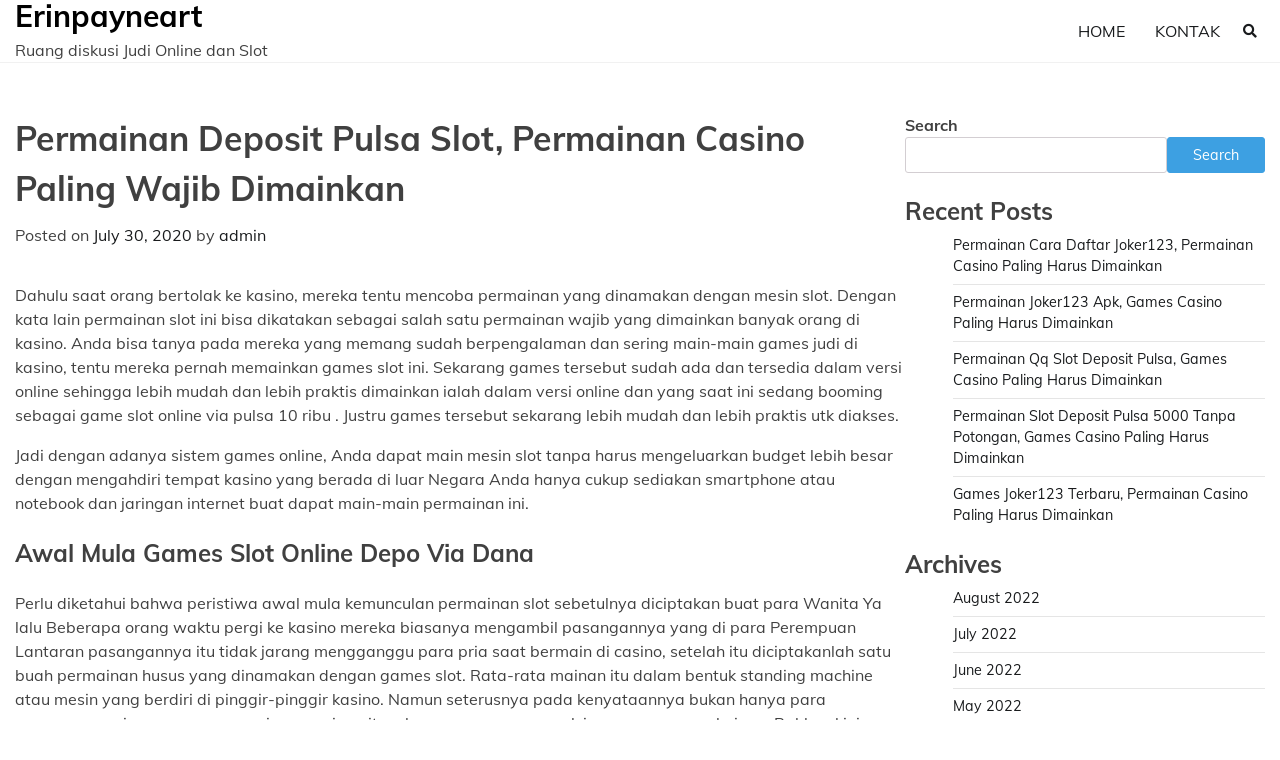

--- FILE ---
content_type: text/html; charset=UTF-8
request_url: https://erinpayneart.com/permainan-deposit-pulsa-slot-permainan-casino-paling-wajib-dimainkan/
body_size: 10575
content:
<!doctype html>
<html lang="en-US">
<head>
	<meta charset="UTF-8">
	<meta name="viewport" content="width=device-width, initial-scale=1">
	<link rel="profile" href="https://gmpg.org/xfn/11">

	<title>Permainan Deposit Pulsa Slot, Permainan Casino Paling Wajib Dimainkan &#8211; Erinpayneart</title>
<meta name='robots' content='max-image-preview:large' />
<link rel="alternate" type="application/rss+xml" title="Erinpayneart &raquo; Feed" href="https://erinpayneart.com/feed/" />
<link rel="alternate" type="application/rss+xml" title="Erinpayneart &raquo; Comments Feed" href="https://erinpayneart.com/comments/feed/" />
<link rel="alternate" title="oEmbed (JSON)" type="application/json+oembed" href="https://erinpayneart.com/wp-json/oembed/1.0/embed?url=https%3A%2F%2Ferinpayneart.com%2Fpermainan-deposit-pulsa-slot-permainan-casino-paling-wajib-dimainkan%2F" />
<link rel="alternate" title="oEmbed (XML)" type="text/xml+oembed" href="https://erinpayneart.com/wp-json/oembed/1.0/embed?url=https%3A%2F%2Ferinpayneart.com%2Fpermainan-deposit-pulsa-slot-permainan-casino-paling-wajib-dimainkan%2F&#038;format=xml" />
<style id='wp-img-auto-sizes-contain-inline-css'>
img:is([sizes=auto i],[sizes^="auto," i]){contain-intrinsic-size:3000px 1500px}
/*# sourceURL=wp-img-auto-sizes-contain-inline-css */
</style>
<style id='wp-emoji-styles-inline-css'>

	img.wp-smiley, img.emoji {
		display: inline !important;
		border: none !important;
		box-shadow: none !important;
		height: 1em !important;
		width: 1em !important;
		margin: 0 0.07em !important;
		vertical-align: -0.1em !important;
		background: none !important;
		padding: 0 !important;
	}
/*# sourceURL=wp-emoji-styles-inline-css */
</style>
<style id='wp-block-library-inline-css'>
:root{--wp-block-synced-color:#7a00df;--wp-block-synced-color--rgb:122,0,223;--wp-bound-block-color:var(--wp-block-synced-color);--wp-editor-canvas-background:#ddd;--wp-admin-theme-color:#007cba;--wp-admin-theme-color--rgb:0,124,186;--wp-admin-theme-color-darker-10:#006ba1;--wp-admin-theme-color-darker-10--rgb:0,107,160.5;--wp-admin-theme-color-darker-20:#005a87;--wp-admin-theme-color-darker-20--rgb:0,90,135;--wp-admin-border-width-focus:2px}@media (min-resolution:192dpi){:root{--wp-admin-border-width-focus:1.5px}}.wp-element-button{cursor:pointer}:root .has-very-light-gray-background-color{background-color:#eee}:root .has-very-dark-gray-background-color{background-color:#313131}:root .has-very-light-gray-color{color:#eee}:root .has-very-dark-gray-color{color:#313131}:root .has-vivid-green-cyan-to-vivid-cyan-blue-gradient-background{background:linear-gradient(135deg,#00d084,#0693e3)}:root .has-purple-crush-gradient-background{background:linear-gradient(135deg,#34e2e4,#4721fb 50%,#ab1dfe)}:root .has-hazy-dawn-gradient-background{background:linear-gradient(135deg,#faaca8,#dad0ec)}:root .has-subdued-olive-gradient-background{background:linear-gradient(135deg,#fafae1,#67a671)}:root .has-atomic-cream-gradient-background{background:linear-gradient(135deg,#fdd79a,#004a59)}:root .has-nightshade-gradient-background{background:linear-gradient(135deg,#330968,#31cdcf)}:root .has-midnight-gradient-background{background:linear-gradient(135deg,#020381,#2874fc)}:root{--wp--preset--font-size--normal:16px;--wp--preset--font-size--huge:42px}.has-regular-font-size{font-size:1em}.has-larger-font-size{font-size:2.625em}.has-normal-font-size{font-size:var(--wp--preset--font-size--normal)}.has-huge-font-size{font-size:var(--wp--preset--font-size--huge)}.has-text-align-center{text-align:center}.has-text-align-left{text-align:left}.has-text-align-right{text-align:right}.has-fit-text{white-space:nowrap!important}#end-resizable-editor-section{display:none}.aligncenter{clear:both}.items-justified-left{justify-content:flex-start}.items-justified-center{justify-content:center}.items-justified-right{justify-content:flex-end}.items-justified-space-between{justify-content:space-between}.screen-reader-text{border:0;clip-path:inset(50%);height:1px;margin:-1px;overflow:hidden;padding:0;position:absolute;width:1px;word-wrap:normal!important}.screen-reader-text:focus{background-color:#ddd;clip-path:none;color:#444;display:block;font-size:1em;height:auto;left:5px;line-height:normal;padding:15px 23px 14px;text-decoration:none;top:5px;width:auto;z-index:100000}html :where(.has-border-color){border-style:solid}html :where([style*=border-top-color]){border-top-style:solid}html :where([style*=border-right-color]){border-right-style:solid}html :where([style*=border-bottom-color]){border-bottom-style:solid}html :where([style*=border-left-color]){border-left-style:solid}html :where([style*=border-width]){border-style:solid}html :where([style*=border-top-width]){border-top-style:solid}html :where([style*=border-right-width]){border-right-style:solid}html :where([style*=border-bottom-width]){border-bottom-style:solid}html :where([style*=border-left-width]){border-left-style:solid}html :where(img[class*=wp-image-]){height:auto;max-width:100%}:where(figure){margin:0 0 1em}html :where(.is-position-sticky){--wp-admin--admin-bar--position-offset:var(--wp-admin--admin-bar--height,0px)}@media screen and (max-width:600px){html :where(.is-position-sticky){--wp-admin--admin-bar--position-offset:0px}}

/*# sourceURL=wp-block-library-inline-css */
</style><style id='wp-block-archives-inline-css'>
.wp-block-archives{box-sizing:border-box}.wp-block-archives-dropdown label{display:block}
/*# sourceURL=https://erinpayneart.com/wp-includes/blocks/archives/style.min.css */
</style>
<style id='wp-block-categories-inline-css'>
.wp-block-categories{box-sizing:border-box}.wp-block-categories.alignleft{margin-right:2em}.wp-block-categories.alignright{margin-left:2em}.wp-block-categories.wp-block-categories-dropdown.aligncenter{text-align:center}.wp-block-categories .wp-block-categories__label{display:block;width:100%}
/*# sourceURL=https://erinpayneart.com/wp-includes/blocks/categories/style.min.css */
</style>
<style id='wp-block-heading-inline-css'>
h1:where(.wp-block-heading).has-background,h2:where(.wp-block-heading).has-background,h3:where(.wp-block-heading).has-background,h4:where(.wp-block-heading).has-background,h5:where(.wp-block-heading).has-background,h6:where(.wp-block-heading).has-background{padding:1.25em 2.375em}h1.has-text-align-left[style*=writing-mode]:where([style*=vertical-lr]),h1.has-text-align-right[style*=writing-mode]:where([style*=vertical-rl]),h2.has-text-align-left[style*=writing-mode]:where([style*=vertical-lr]),h2.has-text-align-right[style*=writing-mode]:where([style*=vertical-rl]),h3.has-text-align-left[style*=writing-mode]:where([style*=vertical-lr]),h3.has-text-align-right[style*=writing-mode]:where([style*=vertical-rl]),h4.has-text-align-left[style*=writing-mode]:where([style*=vertical-lr]),h4.has-text-align-right[style*=writing-mode]:where([style*=vertical-rl]),h5.has-text-align-left[style*=writing-mode]:where([style*=vertical-lr]),h5.has-text-align-right[style*=writing-mode]:where([style*=vertical-rl]),h6.has-text-align-left[style*=writing-mode]:where([style*=vertical-lr]),h6.has-text-align-right[style*=writing-mode]:where([style*=vertical-rl]){rotate:180deg}
/*# sourceURL=https://erinpayneart.com/wp-includes/blocks/heading/style.min.css */
</style>
<style id='wp-block-latest-posts-inline-css'>
.wp-block-latest-posts{box-sizing:border-box}.wp-block-latest-posts.alignleft{margin-right:2em}.wp-block-latest-posts.alignright{margin-left:2em}.wp-block-latest-posts.wp-block-latest-posts__list{list-style:none}.wp-block-latest-posts.wp-block-latest-posts__list li{clear:both;overflow-wrap:break-word}.wp-block-latest-posts.is-grid{display:flex;flex-wrap:wrap}.wp-block-latest-posts.is-grid li{margin:0 1.25em 1.25em 0;width:100%}@media (min-width:600px){.wp-block-latest-posts.columns-2 li{width:calc(50% - .625em)}.wp-block-latest-posts.columns-2 li:nth-child(2n){margin-right:0}.wp-block-latest-posts.columns-3 li{width:calc(33.33333% - .83333em)}.wp-block-latest-posts.columns-3 li:nth-child(3n){margin-right:0}.wp-block-latest-posts.columns-4 li{width:calc(25% - .9375em)}.wp-block-latest-posts.columns-4 li:nth-child(4n){margin-right:0}.wp-block-latest-posts.columns-5 li{width:calc(20% - 1em)}.wp-block-latest-posts.columns-5 li:nth-child(5n){margin-right:0}.wp-block-latest-posts.columns-6 li{width:calc(16.66667% - 1.04167em)}.wp-block-latest-posts.columns-6 li:nth-child(6n){margin-right:0}}:root :where(.wp-block-latest-posts.is-grid){padding:0}:root :where(.wp-block-latest-posts.wp-block-latest-posts__list){padding-left:0}.wp-block-latest-posts__post-author,.wp-block-latest-posts__post-date{display:block;font-size:.8125em}.wp-block-latest-posts__post-excerpt,.wp-block-latest-posts__post-full-content{margin-bottom:1em;margin-top:.5em}.wp-block-latest-posts__featured-image a{display:inline-block}.wp-block-latest-posts__featured-image img{height:auto;max-width:100%;width:auto}.wp-block-latest-posts__featured-image.alignleft{float:left;margin-right:1em}.wp-block-latest-posts__featured-image.alignright{float:right;margin-left:1em}.wp-block-latest-posts__featured-image.aligncenter{margin-bottom:1em;text-align:center}
/*# sourceURL=https://erinpayneart.com/wp-includes/blocks/latest-posts/style.min.css */
</style>
<style id='wp-block-search-inline-css'>
.wp-block-search__button{margin-left:10px;word-break:normal}.wp-block-search__button.has-icon{line-height:0}.wp-block-search__button svg{height:1.25em;min-height:24px;min-width:24px;width:1.25em;fill:currentColor;vertical-align:text-bottom}:where(.wp-block-search__button){border:1px solid #ccc;padding:6px 10px}.wp-block-search__inside-wrapper{display:flex;flex:auto;flex-wrap:nowrap;max-width:100%}.wp-block-search__label{width:100%}.wp-block-search.wp-block-search__button-only .wp-block-search__button{box-sizing:border-box;display:flex;flex-shrink:0;justify-content:center;margin-left:0;max-width:100%}.wp-block-search.wp-block-search__button-only .wp-block-search__inside-wrapper{min-width:0!important;transition-property:width}.wp-block-search.wp-block-search__button-only .wp-block-search__input{flex-basis:100%;transition-duration:.3s}.wp-block-search.wp-block-search__button-only.wp-block-search__searchfield-hidden,.wp-block-search.wp-block-search__button-only.wp-block-search__searchfield-hidden .wp-block-search__inside-wrapper{overflow:hidden}.wp-block-search.wp-block-search__button-only.wp-block-search__searchfield-hidden .wp-block-search__input{border-left-width:0!important;border-right-width:0!important;flex-basis:0;flex-grow:0;margin:0;min-width:0!important;padding-left:0!important;padding-right:0!important;width:0!important}:where(.wp-block-search__input){appearance:none;border:1px solid #949494;flex-grow:1;font-family:inherit;font-size:inherit;font-style:inherit;font-weight:inherit;letter-spacing:inherit;line-height:inherit;margin-left:0;margin-right:0;min-width:3rem;padding:8px;text-decoration:unset!important;text-transform:inherit}:where(.wp-block-search__button-inside .wp-block-search__inside-wrapper){background-color:#fff;border:1px solid #949494;box-sizing:border-box;padding:4px}:where(.wp-block-search__button-inside .wp-block-search__inside-wrapper) .wp-block-search__input{border:none;border-radius:0;padding:0 4px}:where(.wp-block-search__button-inside .wp-block-search__inside-wrapper) .wp-block-search__input:focus{outline:none}:where(.wp-block-search__button-inside .wp-block-search__inside-wrapper) :where(.wp-block-search__button){padding:4px 8px}.wp-block-search.aligncenter .wp-block-search__inside-wrapper{margin:auto}.wp-block[data-align=right] .wp-block-search.wp-block-search__button-only .wp-block-search__inside-wrapper{float:right}
/*# sourceURL=https://erinpayneart.com/wp-includes/blocks/search/style.min.css */
</style>
<style id='wp-block-search-theme-inline-css'>
.wp-block-search .wp-block-search__label{font-weight:700}.wp-block-search__button{border:1px solid #ccc;padding:.375em .625em}
/*# sourceURL=https://erinpayneart.com/wp-includes/blocks/search/theme.min.css */
</style>
<style id='wp-block-group-inline-css'>
.wp-block-group{box-sizing:border-box}:where(.wp-block-group.wp-block-group-is-layout-constrained){position:relative}
/*# sourceURL=https://erinpayneart.com/wp-includes/blocks/group/style.min.css */
</style>
<style id='wp-block-group-theme-inline-css'>
:where(.wp-block-group.has-background){padding:1.25em 2.375em}
/*# sourceURL=https://erinpayneart.com/wp-includes/blocks/group/theme.min.css */
</style>
<style id='global-styles-inline-css'>
:root{--wp--preset--aspect-ratio--square: 1;--wp--preset--aspect-ratio--4-3: 4/3;--wp--preset--aspect-ratio--3-4: 3/4;--wp--preset--aspect-ratio--3-2: 3/2;--wp--preset--aspect-ratio--2-3: 2/3;--wp--preset--aspect-ratio--16-9: 16/9;--wp--preset--aspect-ratio--9-16: 9/16;--wp--preset--color--black: #000000;--wp--preset--color--cyan-bluish-gray: #abb8c3;--wp--preset--color--white: #ffffff;--wp--preset--color--pale-pink: #f78da7;--wp--preset--color--vivid-red: #cf2e2e;--wp--preset--color--luminous-vivid-orange: #ff6900;--wp--preset--color--luminous-vivid-amber: #fcb900;--wp--preset--color--light-green-cyan: #7bdcb5;--wp--preset--color--vivid-green-cyan: #00d084;--wp--preset--color--pale-cyan-blue: #8ed1fc;--wp--preset--color--vivid-cyan-blue: #0693e3;--wp--preset--color--vivid-purple: #9b51e0;--wp--preset--gradient--vivid-cyan-blue-to-vivid-purple: linear-gradient(135deg,rgb(6,147,227) 0%,rgb(155,81,224) 100%);--wp--preset--gradient--light-green-cyan-to-vivid-green-cyan: linear-gradient(135deg,rgb(122,220,180) 0%,rgb(0,208,130) 100%);--wp--preset--gradient--luminous-vivid-amber-to-luminous-vivid-orange: linear-gradient(135deg,rgb(252,185,0) 0%,rgb(255,105,0) 100%);--wp--preset--gradient--luminous-vivid-orange-to-vivid-red: linear-gradient(135deg,rgb(255,105,0) 0%,rgb(207,46,46) 100%);--wp--preset--gradient--very-light-gray-to-cyan-bluish-gray: linear-gradient(135deg,rgb(238,238,238) 0%,rgb(169,184,195) 100%);--wp--preset--gradient--cool-to-warm-spectrum: linear-gradient(135deg,rgb(74,234,220) 0%,rgb(151,120,209) 20%,rgb(207,42,186) 40%,rgb(238,44,130) 60%,rgb(251,105,98) 80%,rgb(254,248,76) 100%);--wp--preset--gradient--blush-light-purple: linear-gradient(135deg,rgb(255,206,236) 0%,rgb(152,150,240) 100%);--wp--preset--gradient--blush-bordeaux: linear-gradient(135deg,rgb(254,205,165) 0%,rgb(254,45,45) 50%,rgb(107,0,62) 100%);--wp--preset--gradient--luminous-dusk: linear-gradient(135deg,rgb(255,203,112) 0%,rgb(199,81,192) 50%,rgb(65,88,208) 100%);--wp--preset--gradient--pale-ocean: linear-gradient(135deg,rgb(255,245,203) 0%,rgb(182,227,212) 50%,rgb(51,167,181) 100%);--wp--preset--gradient--electric-grass: linear-gradient(135deg,rgb(202,248,128) 0%,rgb(113,206,126) 100%);--wp--preset--gradient--midnight: linear-gradient(135deg,rgb(2,3,129) 0%,rgb(40,116,252) 100%);--wp--preset--font-size--small: 12px;--wp--preset--font-size--medium: 20px;--wp--preset--font-size--large: 36px;--wp--preset--font-size--x-large: 42px;--wp--preset--font-size--regular: 16px;--wp--preset--font-size--larger: 36px;--wp--preset--font-size--huge: 48px;--wp--preset--spacing--20: 0.44rem;--wp--preset--spacing--30: 0.67rem;--wp--preset--spacing--40: 1rem;--wp--preset--spacing--50: 1.5rem;--wp--preset--spacing--60: 2.25rem;--wp--preset--spacing--70: 3.38rem;--wp--preset--spacing--80: 5.06rem;--wp--preset--shadow--natural: 6px 6px 9px rgba(0, 0, 0, 0.2);--wp--preset--shadow--deep: 12px 12px 50px rgba(0, 0, 0, 0.4);--wp--preset--shadow--sharp: 6px 6px 0px rgba(0, 0, 0, 0.2);--wp--preset--shadow--outlined: 6px 6px 0px -3px rgb(255, 255, 255), 6px 6px rgb(0, 0, 0);--wp--preset--shadow--crisp: 6px 6px 0px rgb(0, 0, 0);}:where(.is-layout-flex){gap: 0.5em;}:where(.is-layout-grid){gap: 0.5em;}body .is-layout-flex{display: flex;}.is-layout-flex{flex-wrap: wrap;align-items: center;}.is-layout-flex > :is(*, div){margin: 0;}body .is-layout-grid{display: grid;}.is-layout-grid > :is(*, div){margin: 0;}:where(.wp-block-columns.is-layout-flex){gap: 2em;}:where(.wp-block-columns.is-layout-grid){gap: 2em;}:where(.wp-block-post-template.is-layout-flex){gap: 1.25em;}:where(.wp-block-post-template.is-layout-grid){gap: 1.25em;}.has-black-color{color: var(--wp--preset--color--black) !important;}.has-cyan-bluish-gray-color{color: var(--wp--preset--color--cyan-bluish-gray) !important;}.has-white-color{color: var(--wp--preset--color--white) !important;}.has-pale-pink-color{color: var(--wp--preset--color--pale-pink) !important;}.has-vivid-red-color{color: var(--wp--preset--color--vivid-red) !important;}.has-luminous-vivid-orange-color{color: var(--wp--preset--color--luminous-vivid-orange) !important;}.has-luminous-vivid-amber-color{color: var(--wp--preset--color--luminous-vivid-amber) !important;}.has-light-green-cyan-color{color: var(--wp--preset--color--light-green-cyan) !important;}.has-vivid-green-cyan-color{color: var(--wp--preset--color--vivid-green-cyan) !important;}.has-pale-cyan-blue-color{color: var(--wp--preset--color--pale-cyan-blue) !important;}.has-vivid-cyan-blue-color{color: var(--wp--preset--color--vivid-cyan-blue) !important;}.has-vivid-purple-color{color: var(--wp--preset--color--vivid-purple) !important;}.has-black-background-color{background-color: var(--wp--preset--color--black) !important;}.has-cyan-bluish-gray-background-color{background-color: var(--wp--preset--color--cyan-bluish-gray) !important;}.has-white-background-color{background-color: var(--wp--preset--color--white) !important;}.has-pale-pink-background-color{background-color: var(--wp--preset--color--pale-pink) !important;}.has-vivid-red-background-color{background-color: var(--wp--preset--color--vivid-red) !important;}.has-luminous-vivid-orange-background-color{background-color: var(--wp--preset--color--luminous-vivid-orange) !important;}.has-luminous-vivid-amber-background-color{background-color: var(--wp--preset--color--luminous-vivid-amber) !important;}.has-light-green-cyan-background-color{background-color: var(--wp--preset--color--light-green-cyan) !important;}.has-vivid-green-cyan-background-color{background-color: var(--wp--preset--color--vivid-green-cyan) !important;}.has-pale-cyan-blue-background-color{background-color: var(--wp--preset--color--pale-cyan-blue) !important;}.has-vivid-cyan-blue-background-color{background-color: var(--wp--preset--color--vivid-cyan-blue) !important;}.has-vivid-purple-background-color{background-color: var(--wp--preset--color--vivid-purple) !important;}.has-black-border-color{border-color: var(--wp--preset--color--black) !important;}.has-cyan-bluish-gray-border-color{border-color: var(--wp--preset--color--cyan-bluish-gray) !important;}.has-white-border-color{border-color: var(--wp--preset--color--white) !important;}.has-pale-pink-border-color{border-color: var(--wp--preset--color--pale-pink) !important;}.has-vivid-red-border-color{border-color: var(--wp--preset--color--vivid-red) !important;}.has-luminous-vivid-orange-border-color{border-color: var(--wp--preset--color--luminous-vivid-orange) !important;}.has-luminous-vivid-amber-border-color{border-color: var(--wp--preset--color--luminous-vivid-amber) !important;}.has-light-green-cyan-border-color{border-color: var(--wp--preset--color--light-green-cyan) !important;}.has-vivid-green-cyan-border-color{border-color: var(--wp--preset--color--vivid-green-cyan) !important;}.has-pale-cyan-blue-border-color{border-color: var(--wp--preset--color--pale-cyan-blue) !important;}.has-vivid-cyan-blue-border-color{border-color: var(--wp--preset--color--vivid-cyan-blue) !important;}.has-vivid-purple-border-color{border-color: var(--wp--preset--color--vivid-purple) !important;}.has-vivid-cyan-blue-to-vivid-purple-gradient-background{background: var(--wp--preset--gradient--vivid-cyan-blue-to-vivid-purple) !important;}.has-light-green-cyan-to-vivid-green-cyan-gradient-background{background: var(--wp--preset--gradient--light-green-cyan-to-vivid-green-cyan) !important;}.has-luminous-vivid-amber-to-luminous-vivid-orange-gradient-background{background: var(--wp--preset--gradient--luminous-vivid-amber-to-luminous-vivid-orange) !important;}.has-luminous-vivid-orange-to-vivid-red-gradient-background{background: var(--wp--preset--gradient--luminous-vivid-orange-to-vivid-red) !important;}.has-very-light-gray-to-cyan-bluish-gray-gradient-background{background: var(--wp--preset--gradient--very-light-gray-to-cyan-bluish-gray) !important;}.has-cool-to-warm-spectrum-gradient-background{background: var(--wp--preset--gradient--cool-to-warm-spectrum) !important;}.has-blush-light-purple-gradient-background{background: var(--wp--preset--gradient--blush-light-purple) !important;}.has-blush-bordeaux-gradient-background{background: var(--wp--preset--gradient--blush-bordeaux) !important;}.has-luminous-dusk-gradient-background{background: var(--wp--preset--gradient--luminous-dusk) !important;}.has-pale-ocean-gradient-background{background: var(--wp--preset--gradient--pale-ocean) !important;}.has-electric-grass-gradient-background{background: var(--wp--preset--gradient--electric-grass) !important;}.has-midnight-gradient-background{background: var(--wp--preset--gradient--midnight) !important;}.has-small-font-size{font-size: var(--wp--preset--font-size--small) !important;}.has-medium-font-size{font-size: var(--wp--preset--font-size--medium) !important;}.has-large-font-size{font-size: var(--wp--preset--font-size--large) !important;}.has-x-large-font-size{font-size: var(--wp--preset--font-size--x-large) !important;}
/*# sourceURL=global-styles-inline-css */
</style>

<style id='classic-theme-styles-inline-css'>
/*! This file is auto-generated */
.wp-block-button__link{color:#fff;background-color:#32373c;border-radius:9999px;box-shadow:none;text-decoration:none;padding:calc(.667em + 2px) calc(1.333em + 2px);font-size:1.125em}.wp-block-file__button{background:#32373c;color:#fff;text-decoration:none}
/*# sourceURL=/wp-includes/css/classic-themes.min.css */
</style>
<link rel='stylesheet' id='contact-form-7-css' href='https://erinpayneart.com/wp-content/plugins/contact-form-7/includes/css/styles.css?ver=5.6.3' media='all' />
<link rel='stylesheet' id='blogic-fonts-css' href='https://erinpayneart.com/wp-content/fonts/c57dafdd069bc4662b31549adf166e22.css' media='all' />
<link rel='stylesheet' id='blogic-slick-style-css' href='https://erinpayneart.com/wp-content/themes/blogic/assets/css/slick.css?ver=1.8.0' media='all' />
<link rel='stylesheet' id='blogic-fontawesome-style-css' href='https://erinpayneart.com/wp-content/themes/blogic/assets/css/fontawesome.css?ver=1.8.0' media='all' />
<link rel='stylesheet' id='blogic-blocks-style-css' href='https://erinpayneart.com/wp-content/themes/blogic/assets/css/blocks.css?ver=6.9' media='all' />
<link rel='stylesheet' id='blogic-style-css' href='https://erinpayneart.com/wp-content/themes/blogic/style.css?ver=1.0.1' media='all' />
<link rel='stylesheet' id='blog-world-style-css' href='https://erinpayneart.com/wp-content/themes/blog-world/style.css?ver=1.0.0' media='all' />
<script src="https://erinpayneart.com/wp-includes/js/jquery/jquery.min.js?ver=3.7.1" id="jquery-core-js"></script>
<script src="https://erinpayneart.com/wp-includes/js/jquery/jquery-migrate.min.js?ver=3.4.1" id="jquery-migrate-js"></script>
<link rel="https://api.w.org/" href="https://erinpayneart.com/wp-json/" /><link rel="alternate" title="JSON" type="application/json" href="https://erinpayneart.com/wp-json/wp/v2/posts/300" /><link rel="EditURI" type="application/rsd+xml" title="RSD" href="https://erinpayneart.com/xmlrpc.php?rsd" />
<meta name="generator" content="WordPress 6.9" />
<link rel="canonical" href="https://erinpayneart.com/permainan-deposit-pulsa-slot-permainan-casino-paling-wajib-dimainkan/" />
<link rel='shortlink' href='https://erinpayneart.com/?p=300' />

<style type="text/css" id="breadcrumb-trail-css">.trail-items li:not(:last-child):after {content: "/";}</style>
	<style type="text/css">

		/* Site title and tagline color css */
		.site-title a{
			color: #000000;
		}
		.site-description {
			color: #404040;
		}
		/* End Site title and tagline color css */

	</style>

	</head>

<body class="wp-singular post-template-default single single-post postid-300 single-format-standard wp-embed-responsive wp-theme-blogic wp-child-theme-blog-world right-sidebar">
		<div id="page" class="site">
		<a class="skip-link screen-reader-text" href="#primary-content">Skip to content</a>

		<div id="loader">
			<div class="loader-container">
				<div id="preloader">
					<img src="https://erinpayneart.com/wp-content/themes/blogic/assets/loader/style-6.gif">
				</div>
			</div>
		</div><!-- #loader -->

		<header id="masthead" class="site-header">
			<div class="header-outer-wrapper">
				<div class="adore-header">
					<div class="theme-wrapper">
						<div class="header-wrapper">
							<div class="site-branding">
								
									<div class="site-identity">
																				<p class="site-title"><a href="https://erinpayneart.com/" rel="home">Erinpayneart</a></p>
																				<p class="site-description">Ruang diskusi Judi Online dan Slot</p>
																		</div>

																</div><!-- .site-branding -->

							<div class="header-nav-search">
								<div class="header-navigation">
									<nav id="site-navigation" class="main-navigation">
										<button class="menu-toggle" aria-controls="primary-menu" aria-expanded="false">
											<span></span>
											<span></span>
											<span></span>
										</button>
										<div class="menu-menu-1-container"><ul id="primary-menu" class="menu"><li id="menu-item-9" class="menu-item menu-item-type-custom menu-item-object-custom menu-item-home menu-item-9"><a href="https://erinpayneart.com/">Home</a></li>
<li id="menu-item-10" class="menu-item menu-item-type-post_type menu-item-object-page menu-item-10"><a href="https://erinpayneart.com/kontak/">Kontak</a></li>
</ul></div>									</nav><!-- #site-navigation -->
								</div>
								<div class="header-end">
									<div class="navigation-search">
										<div class="navigation-search-wrap">
											<a href="#" title="Search" class="navigation-search-icon">
												<i class="fa fa-search"></i>
											</a>
											<div class="navigation-search-form">
												<form role="search" method="get" class="search-form" action="https://erinpayneart.com/">
				<label>
					<span class="screen-reader-text">Search for:</span>
					<input type="search" class="search-field" placeholder="Search &hellip;" value="" name="s" />
				</label>
				<input type="submit" class="search-submit" value="Search" />
			</form>											</div>
										</div>
									</div>
								</div>
							</div>
						</div>
					</div>
				</div>
			</div>
		</header><!-- #masthead -->

		<div id="primary-content" class="site-content">

			
				<div id="content" class="site-content theme-wrapper">
					<div class="theme-wrap">

					
<main id="primary" class="site-main">

	
<article id="post-300" class="post-300 post type-post status-publish format-standard hentry category-online-slot tag-joker123-terpercaya">
				<header class="entry-header">
				<h1 class="entry-title">Permainan Deposit Pulsa Slot, Permainan Casino Paling Wajib Dimainkan</h1>			</header><!-- .entry-header -->
					<div class="entry-meta">
				<span class="posted-on">Posted on <a href="https://erinpayneart.com/permainan-deposit-pulsa-slot-permainan-casino-paling-wajib-dimainkan/" rel="bookmark"><time class="entry-date published updated" datetime="2020-07-30T22:20:13+00:00">July 30, 2020</time></a></span><span class="byline"> by <span class="author vcard"><a class="url fn n" href="https://erinpayneart.com/author/admin/">admin</a></span></span>			</div><!-- .entry-meta -->
				
	
		<div class="entry-content">
			<p>Dahulu saat orang bertolak ke kasino, mereka tentu mencoba permainan yang dinamakan dengan mesin slot. Dengan kata lain permainan slot ini bisa dikatakan sebagai salah satu permainan wajib yang dimainkan banyak orang di kasino. Anda bisa tanya pada mereka yang memang sudah berpengalaman dan sering main-main games judi di kasino, tentu mereka pernah memainkan games slot ini. Sekarang games tersebut sudah ada dan tersedia dalam versi online sehingga lebih mudah dan lebih praktis dimainkan ialah dalam versi online dan yang saat ini sedang booming sebagai game slot online via pulsa 10 ribu . Justru games tersebut sekarang lebih mudah dan lebih praktis utk diakses.</p>
<p>Jadi dengan adanya sistem games online, Anda dapat main mesin slot tanpa harus mengeluarkan budget lebih besar dengan mengahdiri tempat kasino yang berada di luar Negara Anda hanya cukup sediakan smartphone atau notebook dan jaringan internet buat dapat main-main permainan ini.</p>
<h2>Awal Mula Games Slot Online Depo Via Dana</h2>
<p>Perlu diketahui bahwa peristiwa awal mula kemunculan permainan slot sebetulnya diciptakan buat para Wanita Ya lalu Beberapa orang waktu pergi ke kasino mereka biasanya mengambil pasangannya yang di para Perempuan Lantaran pasangannya itu tidak jarang mengganggu para pria saat bermain di casino, setelah itu diciptakanlah satu buah permainan husus yang dinamakan dengan games slot. Rata-rata mainan itu dalam bentuk standing machine atau mesin yang berdiri di pinggir-pinggir kasino. Namun seterusnya pada kenyataannya bukan hanya para perempuan saja yang senang main permainan itu, akan namun para cowok juga sama menyukainya. Bahkan kini sudah ada dalam versi online yang lebih mudah dan praktis dimainkan.</p>
<p>Memilih Tempat Main Slot Online di Internet</p>
<p>Karena sekarang games slot itu ada di internet, sehingga tugas kita Sebelum bermain adalah mencari tempat main manakah yang paling bagus dan layak dijadikan pilihan. Tempat main ini dalam bentuk website judi yang memang lah menawari permainan slot online via pulsa 10 ribu. Nyaris seluruhnya website Casino pastinya menawarkan games game online slot. Nah mari Anda cari sekian banyak pilihan rekomendasi yang ditawarkan oleh banyak player profesional. Salah satu diantaranya Anda bisa gabung di website. Di sana ada ditawarkan banyak keuntungan seperti:</p>
<p>• Jackpot mencapai miliaran<br />
• Banyak pilihan provider besar seperti gameplay, sbobet, microgaming, spadegaming, dll<br />
• System main yang mudah<br />
• Keamanan dan kenyamanan terjamin<br />
• Support contact cuma-cuma dan full time<br />
• Banyak bonus –bonus menarik<br />
• Ada promo menjanjikan, dll</p>
<p>Cara Main Game Slot Biar Untung</p>
<p>Setelah anda menemukan salah satu pilihan website agen yang layak dipilih, setelah itu seterusnya anda perlu pikirkan dengan seksama juga tentang bagaimana caranya main-main agar untung terus. Cara bermain memang perlu dipelajari dengan baik supaya Seterusnya Anda bisa memperoleh keuntungan berkali lipat dari modal yang anda keluarkan. Simak sekian banyak cara dan cara bermainnya sebagai berikut:</p>
<p>1. Persiapkan modal yang cukup &#8211; model akan tentukan seberapa besar keuntungan yang bisa didapatkan dan seberapa sering atau lama anda Bermain<br />
2. Pastikan anda paham akan permainan &#8211; aturan main jadi bagian penting pola yang harus anda pelajari dengan baik biar anda memahaminya dengan baik.<br />
3. Pasang multiple bet &#8211; dalam games slot, anda bisa memasang taruhan secara double agar setelah itu potensi menang juga lebih besar.<br />
4. Ketahui kombinasi jackpot &#8211; jackpot yaitu salah satu sumber upah yang cukup besar dan menjanjikan bahkan bisa membuat orang mendadak kaya. Nah Silahkan anda pelajari Bagaimana cara mendapatkan itu khususnya utk jackpot progresif.<br />
5. Banyak menuntut ilmu dari expert &#8211; Seandainya anda player pemula, sangat disarankan buat banyak menuntut ilmu lebih-lebih dahulu dari banyak sumber termasuk juga dari mereka yang sudah profesional dan expert.</p>
		</div><!-- .entry-content -->
	<footer class="entry-footer">
		<span class="cat-links">Posted in <a href="https://erinpayneart.com/category/online-slot/" rel="category tag">Online Slot</a></span><span class="tags-links">Tagged <a href="https://erinpayneart.com/tag/joker123-terpercaya/" rel="tag">Joker123 Terpercaya</a></span>	</footer><!-- .entry-footer -->
</article><!-- #post-300 -->

	<nav class="navigation post-navigation" aria-label="Posts">
		<h2 class="screen-reader-text">Post navigation</h2>
		<div class="nav-links"><div class="nav-previous"><a href="https://erinpayneart.com/permainan-slot-joker-deposit-pulsa-10rb-tanpa-potongan-permainan-casino-paling-wajib-dimainkan/" rel="prev"><span class="nav-subtitle">Previous:</span> <span class="nav-title">Permainan Slot Joker Deposit Pulsa 10rb Tanpa Potongan, Permainan Casino Paling Wajib Dimainkan</span></a></div><div class="nav-next"><a href="https://erinpayneart.com/games-agen-slot-bonus-new-member-100-permainan-casino-paling-wajib-dimainkan/" rel="next"><span class="nav-subtitle">Next:</span> <span class="nav-title">Games Agen Slot Bonus New Member 100, Permainan Casino Paling Wajib Dimainkan</span></a></div></div>
	</nav></main><!-- #main -->


<aside id="secondary" class="widget-area">
	<section id="block-2" class="widget widget_block widget_search"><form role="search" method="get" action="https://erinpayneart.com/" class="wp-block-search__button-outside wp-block-search__text-button wp-block-search"    ><label class="wp-block-search__label" for="wp-block-search__input-1" >Search</label><div class="wp-block-search__inside-wrapper" ><input class="wp-block-search__input" id="wp-block-search__input-1" placeholder="" value="" type="search" name="s" required /><button aria-label="Search" class="wp-block-search__button wp-element-button" type="submit" >Search</button></div></form></section><section id="block-3" class="widget widget_block"><div class="wp-block-group"><div class="wp-block-group__inner-container is-layout-flow wp-block-group-is-layout-flow"><h2 class="wp-block-heading">Recent Posts</h2><ul class="wp-block-latest-posts__list wp-block-latest-posts"><li><a class="wp-block-latest-posts__post-title" href="https://erinpayneart.com/permainan-cara-daftar-joker123-permainan-casino-paling-harus-dimainkan/">Permainan Cara Daftar Joker123, Permainan Casino Paling Harus Dimainkan</a></li>
<li><a class="wp-block-latest-posts__post-title" href="https://erinpayneart.com/permainan-joker123-apk-games-casino-paling-harus-dimainkan/">Permainan Joker123 Apk, Games Casino Paling Harus Dimainkan</a></li>
<li><a class="wp-block-latest-posts__post-title" href="https://erinpayneart.com/permainan-qq-slot-deposit-pulsa-games-casino-paling-harus-dimainkan/">Permainan Qq Slot Deposit Pulsa, Games Casino Paling Harus Dimainkan</a></li>
<li><a class="wp-block-latest-posts__post-title" href="https://erinpayneart.com/permainan-slot-deposit-pulsa-5000-tanpa-potongan-games-casino-paling-harus-dimainkan/">Permainan Slot Deposit Pulsa 5000 Tanpa Potongan, Games Casino Paling Harus Dimainkan</a></li>
<li><a class="wp-block-latest-posts__post-title" href="https://erinpayneart.com/games-joker123-terbaru-permainan-casino-paling-harus-dimainkan/">Games Joker123 Terbaru, Permainan Casino Paling Harus Dimainkan</a></li>
</ul></div></div></section><section id="block-5" class="widget widget_block"><div class="wp-block-group"><div class="wp-block-group__inner-container is-layout-flow wp-block-group-is-layout-flow"><h2 class="wp-block-heading">Archives</h2><ul class="wp-block-archives-list wp-block-archives">	<li><a href='https://erinpayneart.com/2022/08/'>August 2022</a></li>
	<li><a href='https://erinpayneart.com/2022/07/'>July 2022</a></li>
	<li><a href='https://erinpayneart.com/2022/06/'>June 2022</a></li>
	<li><a href='https://erinpayneart.com/2022/05/'>May 2022</a></li>
	<li><a href='https://erinpayneart.com/2022/04/'>April 2022</a></li>
	<li><a href='https://erinpayneart.com/2022/03/'>March 2022</a></li>
	<li><a href='https://erinpayneart.com/2022/02/'>February 2022</a></li>
	<li><a href='https://erinpayneart.com/2022/01/'>January 2022</a></li>
	<li><a href='https://erinpayneart.com/2021/12/'>December 2021</a></li>
	<li><a href='https://erinpayneart.com/2021/11/'>November 2021</a></li>
	<li><a href='https://erinpayneart.com/2021/10/'>October 2021</a></li>
	<li><a href='https://erinpayneart.com/2021/09/'>September 2021</a></li>
	<li><a href='https://erinpayneart.com/2021/08/'>August 2021</a></li>
	<li><a href='https://erinpayneart.com/2021/07/'>July 2021</a></li>
	<li><a href='https://erinpayneart.com/2021/06/'>June 2021</a></li>
	<li><a href='https://erinpayneart.com/2021/05/'>May 2021</a></li>
	<li><a href='https://erinpayneart.com/2021/04/'>April 2021</a></li>
	<li><a href='https://erinpayneart.com/2021/03/'>March 2021</a></li>
	<li><a href='https://erinpayneart.com/2021/02/'>February 2021</a></li>
	<li><a href='https://erinpayneart.com/2021/01/'>January 2021</a></li>
	<li><a href='https://erinpayneart.com/2020/12/'>December 2020</a></li>
	<li><a href='https://erinpayneart.com/2020/11/'>November 2020</a></li>
	<li><a href='https://erinpayneart.com/2020/10/'>October 2020</a></li>
	<li><a href='https://erinpayneart.com/2020/09/'>September 2020</a></li>
	<li><a href='https://erinpayneart.com/2020/08/'>August 2020</a></li>
	<li><a href='https://erinpayneart.com/2020/07/'>July 2020</a></li>
	<li><a href='https://erinpayneart.com/2020/06/'>June 2020</a></li>
	<li><a href='https://erinpayneart.com/2020/05/'>May 2020</a></li>
	<li><a href='https://erinpayneart.com/2020/04/'>April 2020</a></li>
	<li><a href='https://erinpayneart.com/2020/03/'>March 2020</a></li>
	<li><a href='https://erinpayneart.com/2020/02/'>February 2020</a></li>
	<li><a href='https://erinpayneart.com/2020/01/'>January 2020</a></li>
	<li><a href='https://erinpayneart.com/2019/12/'>December 2019</a></li>
	<li><a href='https://erinpayneart.com/2019/11/'>November 2019</a></li>
	<li><a href='https://erinpayneart.com/2019/10/'>October 2019</a></li>
	<li><a href='https://erinpayneart.com/2019/09/'>September 2019</a></li>
	<li><a href='https://erinpayneart.com/2019/08/'>August 2019</a></li>
	<li><a href='https://erinpayneart.com/2019/07/'>July 2019</a></li>
</ul></div></div></section><section id="block-6" class="widget widget_block"><div class="wp-block-group"><div class="wp-block-group__inner-container is-layout-flow wp-block-group-is-layout-flow"><h2 class="wp-block-heading">Categories</h2><ul class="wp-block-categories-list wp-block-categories">	<li class="cat-item cat-item-1"><a href="https://erinpayneart.com/category/online-slot/">Online Slot</a>
</li>
</ul></div></div></section></aside><!-- #secondary -->

</div>

		</div>
	</div><!-- #content -->

		<footer id="colophon" class="site-footer">
		<div class="top-footer">
			<div class="theme-wrapper">
				<div class="top-footer-widgets">

										<div class="footer-widget">
											</div>
										<div class="footer-widget">
											</div>
										<div class="footer-widget">
											</div>
										<div class="footer-widget">
											</div>
					
				</div>
			</div>
		</div>
					<div class="bottom-footer">
				<div class="theme-wrapper">
					<div class="bottom-footer-info">
						<div class="site-info">
							<span>

							</span>	
						</div><!-- .site-info -->
					</div>
				</div>
			</div>

	</footer><!-- #colophon -->

			<a href="#" id="scroll-to-top" class="blogic-scroll-to-top"><i class="fas fa-chevron-up"></i></a>		
	
</div><!-- #page -->

<script type="speculationrules">
{"prefetch":[{"source":"document","where":{"and":[{"href_matches":"/*"},{"not":{"href_matches":["/wp-*.php","/wp-admin/*","/wp-content/uploads/*","/wp-content/*","/wp-content/plugins/*","/wp-content/themes/blog-world/*","/wp-content/themes/blogic/*","/*\\?(.+)"]}},{"not":{"selector_matches":"a[rel~=\"nofollow\"]"}},{"not":{"selector_matches":".no-prefetch, .no-prefetch a"}}]},"eagerness":"conservative"}]}
</script>
<script src="https://erinpayneart.com/wp-content/plugins/contact-form-7/includes/swv/js/index.js?ver=5.6.3" id="swv-js"></script>
<script id="contact-form-7-js-extra">
var wpcf7 = {"api":{"root":"https://erinpayneart.com/wp-json/","namespace":"contact-form-7/v1"}};
//# sourceURL=contact-form-7-js-extra
</script>
<script src="https://erinpayneart.com/wp-content/plugins/contact-form-7/includes/js/index.js?ver=5.6.3" id="contact-form-7-js"></script>
<script src="https://erinpayneart.com/wp-content/themes/blogic/assets/js/navigation.js?ver=1.0.1" id="blogic-navigation-js"></script>
<script src="https://erinpayneart.com/wp-content/themes/blogic/assets/js/slick.js?ver=1.8.0" id="blogic-slick-script-js"></script>
<script src="https://erinpayneart.com/wp-content/themes/blogic/assets/js/custom.js?ver=1.0.1" id="blogic-custom-script-js"></script>
<script id="wp-emoji-settings" type="application/json">
{"baseUrl":"https://s.w.org/images/core/emoji/17.0.2/72x72/","ext":".png","svgUrl":"https://s.w.org/images/core/emoji/17.0.2/svg/","svgExt":".svg","source":{"concatemoji":"https://erinpayneart.com/wp-includes/js/wp-emoji-release.min.js?ver=6.9"}}
</script>
<script type="module">
/*! This file is auto-generated */
const a=JSON.parse(document.getElementById("wp-emoji-settings").textContent),o=(window._wpemojiSettings=a,"wpEmojiSettingsSupports"),s=["flag","emoji"];function i(e){try{var t={supportTests:e,timestamp:(new Date).valueOf()};sessionStorage.setItem(o,JSON.stringify(t))}catch(e){}}function c(e,t,n){e.clearRect(0,0,e.canvas.width,e.canvas.height),e.fillText(t,0,0);t=new Uint32Array(e.getImageData(0,0,e.canvas.width,e.canvas.height).data);e.clearRect(0,0,e.canvas.width,e.canvas.height),e.fillText(n,0,0);const a=new Uint32Array(e.getImageData(0,0,e.canvas.width,e.canvas.height).data);return t.every((e,t)=>e===a[t])}function p(e,t){e.clearRect(0,0,e.canvas.width,e.canvas.height),e.fillText(t,0,0);var n=e.getImageData(16,16,1,1);for(let e=0;e<n.data.length;e++)if(0!==n.data[e])return!1;return!0}function u(e,t,n,a){switch(t){case"flag":return n(e,"\ud83c\udff3\ufe0f\u200d\u26a7\ufe0f","\ud83c\udff3\ufe0f\u200b\u26a7\ufe0f")?!1:!n(e,"\ud83c\udde8\ud83c\uddf6","\ud83c\udde8\u200b\ud83c\uddf6")&&!n(e,"\ud83c\udff4\udb40\udc67\udb40\udc62\udb40\udc65\udb40\udc6e\udb40\udc67\udb40\udc7f","\ud83c\udff4\u200b\udb40\udc67\u200b\udb40\udc62\u200b\udb40\udc65\u200b\udb40\udc6e\u200b\udb40\udc67\u200b\udb40\udc7f");case"emoji":return!a(e,"\ud83e\u1fac8")}return!1}function f(e,t,n,a){let r;const o=(r="undefined"!=typeof WorkerGlobalScope&&self instanceof WorkerGlobalScope?new OffscreenCanvas(300,150):document.createElement("canvas")).getContext("2d",{willReadFrequently:!0}),s=(o.textBaseline="top",o.font="600 32px Arial",{});return e.forEach(e=>{s[e]=t(o,e,n,a)}),s}function r(e){var t=document.createElement("script");t.src=e,t.defer=!0,document.head.appendChild(t)}a.supports={everything:!0,everythingExceptFlag:!0},new Promise(t=>{let n=function(){try{var e=JSON.parse(sessionStorage.getItem(o));if("object"==typeof e&&"number"==typeof e.timestamp&&(new Date).valueOf()<e.timestamp+604800&&"object"==typeof e.supportTests)return e.supportTests}catch(e){}return null}();if(!n){if("undefined"!=typeof Worker&&"undefined"!=typeof OffscreenCanvas&&"undefined"!=typeof URL&&URL.createObjectURL&&"undefined"!=typeof Blob)try{var e="postMessage("+f.toString()+"("+[JSON.stringify(s),u.toString(),c.toString(),p.toString()].join(",")+"));",a=new Blob([e],{type:"text/javascript"});const r=new Worker(URL.createObjectURL(a),{name:"wpTestEmojiSupports"});return void(r.onmessage=e=>{i(n=e.data),r.terminate(),t(n)})}catch(e){}i(n=f(s,u,c,p))}t(n)}).then(e=>{for(const n in e)a.supports[n]=e[n],a.supports.everything=a.supports.everything&&a.supports[n],"flag"!==n&&(a.supports.everythingExceptFlag=a.supports.everythingExceptFlag&&a.supports[n]);var t;a.supports.everythingExceptFlag=a.supports.everythingExceptFlag&&!a.supports.flag,a.supports.everything||((t=a.source||{}).concatemoji?r(t.concatemoji):t.wpemoji&&t.twemoji&&(r(t.twemoji),r(t.wpemoji)))});
//# sourceURL=https://erinpayneart.com/wp-includes/js/wp-emoji-loader.min.js
</script>

</body>
</html>
